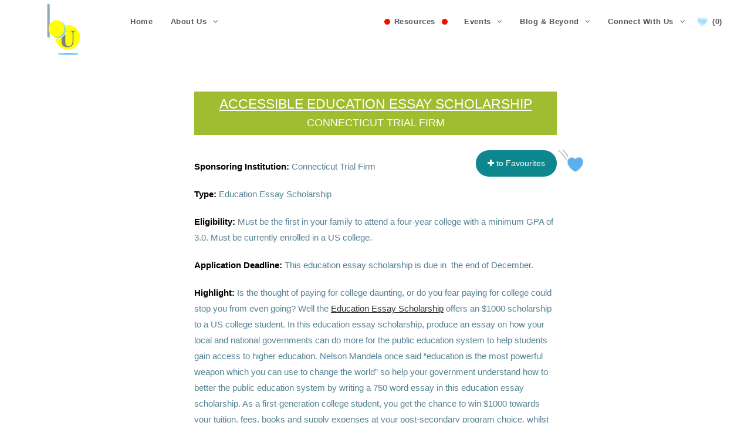

--- FILE ---
content_type: text/html; charset=UTF-8
request_url: https://building-u.com/funding/education-accessibility-scholarship/
body_size: 14942
content:
 
<!DOCTYPE html>
<html lang="en" class="html" lang="en-US" itemscope itemtype="http://schema.org/WebPage">
<head>
    <!-- CHARSET -->
	<meta charset="UTF-8">
	<!-- <link rel="profile" href="http://gmpg.org/xfn/11"> -->
	<!-- GOOGLE FONTS -->
    <link rel="preconnect" href="https://fonts.googleapis.com">
    <link rel="preconnect" href="https://fonts.gstatic.com" crossorigin>
    <link href="https://fonts.googleapis.com/css2?family=Special+Elite&display=swap" rel="stylesheet">
    <!-- FONT AWESOME -->
    <link rel="stylesheet" href="https://cdnjs.cloudflare.com/ajax/libs/font-awesome/6.4.0/css/all.min.css">
	<!-- THEME -->
	<script type="text/javascript">
	var themeUrl = 'https://building-u.com/wp-content/themes/oceanwp';
	</script>
    <!-- WP HEAD -->
    <title>ACCESSIBLE EDUCATION ESSAY SCHOLARSHIP &#8211; Building U</title>
<meta name='robots' content='max-image-preview:large' />
<meta name="viewport" content="width=device-width, initial-scale=1"><link rel="alternate" type="application/rss+xml" title="Building U &raquo; Feed" href="https://building-u.com/feed/" />
<link rel="alternate" type="application/rss+xml" title="Building U &raquo; Comments Feed" href="https://building-u.com/comments/feed/" />
<script type="text/javascript">
/* <![CDATA[ */
window._wpemojiSettings = {"baseUrl":"https:\/\/s.w.org\/images\/core\/emoji\/14.0.0\/72x72\/","ext":".png","svgUrl":"https:\/\/s.w.org\/images\/core\/emoji\/14.0.0\/svg\/","svgExt":".svg","source":{"concatemoji":"https:\/\/building-u.com\/wp-includes\/js\/wp-emoji-release.min.js?ver=6.4.3"}};
/*! This file is auto-generated */
!function(i,n){var o,s,e;function c(e){try{var t={supportTests:e,timestamp:(new Date).valueOf()};sessionStorage.setItem(o,JSON.stringify(t))}catch(e){}}function p(e,t,n){e.clearRect(0,0,e.canvas.width,e.canvas.height),e.fillText(t,0,0);var t=new Uint32Array(e.getImageData(0,0,e.canvas.width,e.canvas.height).data),r=(e.clearRect(0,0,e.canvas.width,e.canvas.height),e.fillText(n,0,0),new Uint32Array(e.getImageData(0,0,e.canvas.width,e.canvas.height).data));return t.every(function(e,t){return e===r[t]})}function u(e,t,n){switch(t){case"flag":return n(e,"\ud83c\udff3\ufe0f\u200d\u26a7\ufe0f","\ud83c\udff3\ufe0f\u200b\u26a7\ufe0f")?!1:!n(e,"\ud83c\uddfa\ud83c\uddf3","\ud83c\uddfa\u200b\ud83c\uddf3")&&!n(e,"\ud83c\udff4\udb40\udc67\udb40\udc62\udb40\udc65\udb40\udc6e\udb40\udc67\udb40\udc7f","\ud83c\udff4\u200b\udb40\udc67\u200b\udb40\udc62\u200b\udb40\udc65\u200b\udb40\udc6e\u200b\udb40\udc67\u200b\udb40\udc7f");case"emoji":return!n(e,"\ud83e\udef1\ud83c\udffb\u200d\ud83e\udef2\ud83c\udfff","\ud83e\udef1\ud83c\udffb\u200b\ud83e\udef2\ud83c\udfff")}return!1}function f(e,t,n){var r="undefined"!=typeof WorkerGlobalScope&&self instanceof WorkerGlobalScope?new OffscreenCanvas(300,150):i.createElement("canvas"),a=r.getContext("2d",{willReadFrequently:!0}),o=(a.textBaseline="top",a.font="600 32px Arial",{});return e.forEach(function(e){o[e]=t(a,e,n)}),o}function t(e){var t=i.createElement("script");t.src=e,t.defer=!0,i.head.appendChild(t)}"undefined"!=typeof Promise&&(o="wpEmojiSettingsSupports",s=["flag","emoji"],n.supports={everything:!0,everythingExceptFlag:!0},e=new Promise(function(e){i.addEventListener("DOMContentLoaded",e,{once:!0})}),new Promise(function(t){var n=function(){try{var e=JSON.parse(sessionStorage.getItem(o));if("object"==typeof e&&"number"==typeof e.timestamp&&(new Date).valueOf()<e.timestamp+604800&&"object"==typeof e.supportTests)return e.supportTests}catch(e){}return null}();if(!n){if("undefined"!=typeof Worker&&"undefined"!=typeof OffscreenCanvas&&"undefined"!=typeof URL&&URL.createObjectURL&&"undefined"!=typeof Blob)try{var e="postMessage("+f.toString()+"("+[JSON.stringify(s),u.toString(),p.toString()].join(",")+"));",r=new Blob([e],{type:"text/javascript"}),a=new Worker(URL.createObjectURL(r),{name:"wpTestEmojiSupports"});return void(a.onmessage=function(e){c(n=e.data),a.terminate(),t(n)})}catch(e){}c(n=f(s,u,p))}t(n)}).then(function(e){for(var t in e)n.supports[t]=e[t],n.supports.everything=n.supports.everything&&n.supports[t],"flag"!==t&&(n.supports.everythingExceptFlag=n.supports.everythingExceptFlag&&n.supports[t]);n.supports.everythingExceptFlag=n.supports.everythingExceptFlag&&!n.supports.flag,n.DOMReady=!1,n.readyCallback=function(){n.DOMReady=!0}}).then(function(){return e}).then(function(){var e;n.supports.everything||(n.readyCallback(),(e=n.source||{}).concatemoji?t(e.concatemoji):e.wpemoji&&e.twemoji&&(t(e.twemoji),t(e.wpemoji)))}))}((window,document),window._wpemojiSettings);
/* ]]> */
</script>
<style id='wp-emoji-styles-inline-css' type='text/css'>

	img.wp-smiley, img.emoji {
		display: inline !important;
		border: none !important;
		box-shadow: none !important;
		height: 1em !important;
		width: 1em !important;
		margin: 0 0.07em !important;
		vertical-align: -0.1em !important;
		background: none !important;
		padding: 0 !important;
	}
</style>
<link rel='stylesheet' id='wp-block-library-css' href='https://building-u.com/wp-includes/css/dist/block-library/style.min.css?ver=6.4.3' type='text/css' media='all' />
<style id='classic-theme-styles-inline-css' type='text/css'>
/*! This file is auto-generated */
.wp-block-button__link{color:#fff;background-color:#32373c;border-radius:9999px;box-shadow:none;text-decoration:none;padding:calc(.667em + 2px) calc(1.333em + 2px);font-size:1.125em}.wp-block-file__button{background:#32373c;color:#fff;text-decoration:none}
</style>
<style id='global-styles-inline-css' type='text/css'>
body{--wp--preset--color--black: #000000;--wp--preset--color--cyan-bluish-gray: #abb8c3;--wp--preset--color--white: #ffffff;--wp--preset--color--pale-pink: #f78da7;--wp--preset--color--vivid-red: #cf2e2e;--wp--preset--color--luminous-vivid-orange: #ff6900;--wp--preset--color--luminous-vivid-amber: #fcb900;--wp--preset--color--light-green-cyan: #7bdcb5;--wp--preset--color--vivid-green-cyan: #00d084;--wp--preset--color--pale-cyan-blue: #8ed1fc;--wp--preset--color--vivid-cyan-blue: #0693e3;--wp--preset--color--vivid-purple: #9b51e0;--wp--preset--gradient--vivid-cyan-blue-to-vivid-purple: linear-gradient(135deg,rgba(6,147,227,1) 0%,rgb(155,81,224) 100%);--wp--preset--gradient--light-green-cyan-to-vivid-green-cyan: linear-gradient(135deg,rgb(122,220,180) 0%,rgb(0,208,130) 100%);--wp--preset--gradient--luminous-vivid-amber-to-luminous-vivid-orange: linear-gradient(135deg,rgba(252,185,0,1) 0%,rgba(255,105,0,1) 100%);--wp--preset--gradient--luminous-vivid-orange-to-vivid-red: linear-gradient(135deg,rgba(255,105,0,1) 0%,rgb(207,46,46) 100%);--wp--preset--gradient--very-light-gray-to-cyan-bluish-gray: linear-gradient(135deg,rgb(238,238,238) 0%,rgb(169,184,195) 100%);--wp--preset--gradient--cool-to-warm-spectrum: linear-gradient(135deg,rgb(74,234,220) 0%,rgb(151,120,209) 20%,rgb(207,42,186) 40%,rgb(238,44,130) 60%,rgb(251,105,98) 80%,rgb(254,248,76) 100%);--wp--preset--gradient--blush-light-purple: linear-gradient(135deg,rgb(255,206,236) 0%,rgb(152,150,240) 100%);--wp--preset--gradient--blush-bordeaux: linear-gradient(135deg,rgb(254,205,165) 0%,rgb(254,45,45) 50%,rgb(107,0,62) 100%);--wp--preset--gradient--luminous-dusk: linear-gradient(135deg,rgb(255,203,112) 0%,rgb(199,81,192) 50%,rgb(65,88,208) 100%);--wp--preset--gradient--pale-ocean: linear-gradient(135deg,rgb(255,245,203) 0%,rgb(182,227,212) 50%,rgb(51,167,181) 100%);--wp--preset--gradient--electric-grass: linear-gradient(135deg,rgb(202,248,128) 0%,rgb(113,206,126) 100%);--wp--preset--gradient--midnight: linear-gradient(135deg,rgb(2,3,129) 0%,rgb(40,116,252) 100%);--wp--preset--font-size--small: 13px;--wp--preset--font-size--medium: 20px;--wp--preset--font-size--large: 36px;--wp--preset--font-size--x-large: 42px;--wp--preset--spacing--20: 0.44rem;--wp--preset--spacing--30: 0.67rem;--wp--preset--spacing--40: 1rem;--wp--preset--spacing--50: 1.5rem;--wp--preset--spacing--60: 2.25rem;--wp--preset--spacing--70: 3.38rem;--wp--preset--spacing--80: 5.06rem;--wp--preset--shadow--natural: 6px 6px 9px rgba(0, 0, 0, 0.2);--wp--preset--shadow--deep: 12px 12px 50px rgba(0, 0, 0, 0.4);--wp--preset--shadow--sharp: 6px 6px 0px rgba(0, 0, 0, 0.2);--wp--preset--shadow--outlined: 6px 6px 0px -3px rgba(255, 255, 255, 1), 6px 6px rgba(0, 0, 0, 1);--wp--preset--shadow--crisp: 6px 6px 0px rgba(0, 0, 0, 1);}:where(.is-layout-flex){gap: 0.5em;}:where(.is-layout-grid){gap: 0.5em;}body .is-layout-flow > .alignleft{float: left;margin-inline-start: 0;margin-inline-end: 2em;}body .is-layout-flow > .alignright{float: right;margin-inline-start: 2em;margin-inline-end: 0;}body .is-layout-flow > .aligncenter{margin-left: auto !important;margin-right: auto !important;}body .is-layout-constrained > .alignleft{float: left;margin-inline-start: 0;margin-inline-end: 2em;}body .is-layout-constrained > .alignright{float: right;margin-inline-start: 2em;margin-inline-end: 0;}body .is-layout-constrained > .aligncenter{margin-left: auto !important;margin-right: auto !important;}body .is-layout-constrained > :where(:not(.alignleft):not(.alignright):not(.alignfull)){max-width: var(--wp--style--global--content-size);margin-left: auto !important;margin-right: auto !important;}body .is-layout-constrained > .alignwide{max-width: var(--wp--style--global--wide-size);}body .is-layout-flex{display: flex;}body .is-layout-flex{flex-wrap: wrap;align-items: center;}body .is-layout-flex > *{margin: 0;}body .is-layout-grid{display: grid;}body .is-layout-grid > *{margin: 0;}:where(.wp-block-columns.is-layout-flex){gap: 2em;}:where(.wp-block-columns.is-layout-grid){gap: 2em;}:where(.wp-block-post-template.is-layout-flex){gap: 1.25em;}:where(.wp-block-post-template.is-layout-grid){gap: 1.25em;}.has-black-color{color: var(--wp--preset--color--black) !important;}.has-cyan-bluish-gray-color{color: var(--wp--preset--color--cyan-bluish-gray) !important;}.has-white-color{color: var(--wp--preset--color--white) !important;}.has-pale-pink-color{color: var(--wp--preset--color--pale-pink) !important;}.has-vivid-red-color{color: var(--wp--preset--color--vivid-red) !important;}.has-luminous-vivid-orange-color{color: var(--wp--preset--color--luminous-vivid-orange) !important;}.has-luminous-vivid-amber-color{color: var(--wp--preset--color--luminous-vivid-amber) !important;}.has-light-green-cyan-color{color: var(--wp--preset--color--light-green-cyan) !important;}.has-vivid-green-cyan-color{color: var(--wp--preset--color--vivid-green-cyan) !important;}.has-pale-cyan-blue-color{color: var(--wp--preset--color--pale-cyan-blue) !important;}.has-vivid-cyan-blue-color{color: var(--wp--preset--color--vivid-cyan-blue) !important;}.has-vivid-purple-color{color: var(--wp--preset--color--vivid-purple) !important;}.has-black-background-color{background-color: var(--wp--preset--color--black) !important;}.has-cyan-bluish-gray-background-color{background-color: var(--wp--preset--color--cyan-bluish-gray) !important;}.has-white-background-color{background-color: var(--wp--preset--color--white) !important;}.has-pale-pink-background-color{background-color: var(--wp--preset--color--pale-pink) !important;}.has-vivid-red-background-color{background-color: var(--wp--preset--color--vivid-red) !important;}.has-luminous-vivid-orange-background-color{background-color: var(--wp--preset--color--luminous-vivid-orange) !important;}.has-luminous-vivid-amber-background-color{background-color: var(--wp--preset--color--luminous-vivid-amber) !important;}.has-light-green-cyan-background-color{background-color: var(--wp--preset--color--light-green-cyan) !important;}.has-vivid-green-cyan-background-color{background-color: var(--wp--preset--color--vivid-green-cyan) !important;}.has-pale-cyan-blue-background-color{background-color: var(--wp--preset--color--pale-cyan-blue) !important;}.has-vivid-cyan-blue-background-color{background-color: var(--wp--preset--color--vivid-cyan-blue) !important;}.has-vivid-purple-background-color{background-color: var(--wp--preset--color--vivid-purple) !important;}.has-black-border-color{border-color: var(--wp--preset--color--black) !important;}.has-cyan-bluish-gray-border-color{border-color: var(--wp--preset--color--cyan-bluish-gray) !important;}.has-white-border-color{border-color: var(--wp--preset--color--white) !important;}.has-pale-pink-border-color{border-color: var(--wp--preset--color--pale-pink) !important;}.has-vivid-red-border-color{border-color: var(--wp--preset--color--vivid-red) !important;}.has-luminous-vivid-orange-border-color{border-color: var(--wp--preset--color--luminous-vivid-orange) !important;}.has-luminous-vivid-amber-border-color{border-color: var(--wp--preset--color--luminous-vivid-amber) !important;}.has-light-green-cyan-border-color{border-color: var(--wp--preset--color--light-green-cyan) !important;}.has-vivid-green-cyan-border-color{border-color: var(--wp--preset--color--vivid-green-cyan) !important;}.has-pale-cyan-blue-border-color{border-color: var(--wp--preset--color--pale-cyan-blue) !important;}.has-vivid-cyan-blue-border-color{border-color: var(--wp--preset--color--vivid-cyan-blue) !important;}.has-vivid-purple-border-color{border-color: var(--wp--preset--color--vivid-purple) !important;}.has-vivid-cyan-blue-to-vivid-purple-gradient-background{background: var(--wp--preset--gradient--vivid-cyan-blue-to-vivid-purple) !important;}.has-light-green-cyan-to-vivid-green-cyan-gradient-background{background: var(--wp--preset--gradient--light-green-cyan-to-vivid-green-cyan) !important;}.has-luminous-vivid-amber-to-luminous-vivid-orange-gradient-background{background: var(--wp--preset--gradient--luminous-vivid-amber-to-luminous-vivid-orange) !important;}.has-luminous-vivid-orange-to-vivid-red-gradient-background{background: var(--wp--preset--gradient--luminous-vivid-orange-to-vivid-red) !important;}.has-very-light-gray-to-cyan-bluish-gray-gradient-background{background: var(--wp--preset--gradient--very-light-gray-to-cyan-bluish-gray) !important;}.has-cool-to-warm-spectrum-gradient-background{background: var(--wp--preset--gradient--cool-to-warm-spectrum) !important;}.has-blush-light-purple-gradient-background{background: var(--wp--preset--gradient--blush-light-purple) !important;}.has-blush-bordeaux-gradient-background{background: var(--wp--preset--gradient--blush-bordeaux) !important;}.has-luminous-dusk-gradient-background{background: var(--wp--preset--gradient--luminous-dusk) !important;}.has-pale-ocean-gradient-background{background: var(--wp--preset--gradient--pale-ocean) !important;}.has-electric-grass-gradient-background{background: var(--wp--preset--gradient--electric-grass) !important;}.has-midnight-gradient-background{background: var(--wp--preset--gradient--midnight) !important;}.has-small-font-size{font-size: var(--wp--preset--font-size--small) !important;}.has-medium-font-size{font-size: var(--wp--preset--font-size--medium) !important;}.has-large-font-size{font-size: var(--wp--preset--font-size--large) !important;}.has-x-large-font-size{font-size: var(--wp--preset--font-size--x-large) !important;}
.wp-block-navigation a:where(:not(.wp-element-button)){color: inherit;}
:where(.wp-block-post-template.is-layout-flex){gap: 1.25em;}:where(.wp-block-post-template.is-layout-grid){gap: 1.25em;}
:where(.wp-block-columns.is-layout-flex){gap: 2em;}:where(.wp-block-columns.is-layout-grid){gap: 2em;}
.wp-block-pullquote{font-size: 1.5em;line-height: 1.6;}
</style>
<link rel='stylesheet' id='oceanwp-style-css' href='https://building-u.com/wp-content/themes/oceanwp/assets/css/style.min.css?ver=1.5.27' type='text/css' media='all' />
<link rel='stylesheet' id='building-u-css' href='https://building-u.com/wp-content/themes/oceanwp/assets/css/building-u.css?ver=1.5.27' type='text/css' media='all' />
<link rel='stylesheet' id='single-resource-css' href='https://building-u.com/wp-content/themes/oceanwp/assets/css//single-resource.css?ver=1.5.27' type='text/css' media='all' />
<link rel='stylesheet' id='funding-single-css' href='https://building-u.com/wp-content/themes/oceanwp/assets/css//pages/funding-single.css?ver=1.5.27' type='text/css' media='all' />
<link rel='stylesheet' id='mobile-style-jl-css' href='https://building-u.com/wp-content/themes/oceanwp/assets/css/mobilejl.css?v=1717908196' type='text/css' media='all' />
<link rel='stylesheet' id='oe-widgets-style-css' href='https://building-u.com/wp-content/plugins/ocean-extra/assets/css/widgets.css?ver=6.4.3' type='text/css' media='all' />
<script type="text/javascript" src="https://building-u.com/wp-includes/js/jquery/jquery.min.js?ver=3.7.1" id="jquery-core-js"></script>
<script type="text/javascript" src="https://building-u.com/wp-includes/js/jquery/jquery-migrate.min.js?ver=3.4.1" id="jquery-migrate-js"></script>
<script type="text/javascript" src="https://building-u.com/wp-content/plugins/ocean-extra//includes/widgets/js/mailchimp.min.js?ver=6.4.3" id="oe-mailchimp-script-js"></script>
<script type="text/javascript" src="https://building-u.com/wp-content/plugins/ocean-extra//includes/widgets/js/share.min.js?ver=6.4.3" id="oe-social-share-js"></script>
<link rel="https://api.w.org/" href="https://building-u.com/wp-json/" /><link rel="EditURI" type="application/rsd+xml" title="RSD" href="https://building-u.com/xmlrpc.php?rsd" />
<meta name="generator" content="WordPress 6.4.3" />
<link rel="canonical" href="https://building-u.com/funding/education-accessibility-scholarship/" />
<link rel='shortlink' href='https://building-u.com/?p=3106' />
<link rel="alternate" type="application/json+oembed" href="https://building-u.com/wp-json/oembed/1.0/embed?url=https%3A%2F%2Fbuilding-u.com%2Ffunding%2Feducation-accessibility-scholarship%2F" />
<link rel="alternate" type="text/xml+oembed" href="https://building-u.com/wp-json/oembed/1.0/embed?url=https%3A%2F%2Fbuilding-u.com%2Ffunding%2Feducation-accessibility-scholarship%2F&#038;format=xml" />
<link rel="icon" href="https://building-u.com/wp-content/uploads/BUlogoA-150x150.png" sizes="32x32" />
<link rel="icon" href="https://building-u.com/wp-content/uploads/BUlogoA-300x300.png" sizes="192x192" />
<link rel="apple-touch-icon" href="https://building-u.com/wp-content/uploads/BUlogoA-300x300.png" />
<meta name="msapplication-TileImage" content="https://building-u.com/wp-content/uploads/BUlogoA-300x300.png" />
<!-- OceanWP CSS -->
<style type="text/css">
/* Header CSS */#site-header.has-header-media .overlay-header-media{background-color:rgba(0,0,0,0.5)}#site-logo #site-logo-inner a img,#site-header.center-header #site-navigation-wrap .middle-site-logo a img{max-width:100px}@media (max-width:480px){#site-logo #site-logo-inner a img,#site-header.center-header #site-navigation-wrap .middle-site-logo a img{max-width:39px}}
</style>	<!-- GOOGLE ANALYTICS -->
	<script async src="https://www.googletagmanager.com/gtag/js?id=G-0ZDJJFK7RK"></script>
	<script>
		window.dataLayer = window.dataLayer || [];
		function gtag(){dataLayer.push(arguments);}
		gtag('js', new Date());
		gtag('config', 'G-0ZDJJFK7RK');
	</script>
	<!-- GOOGLE TAG MANAGER-->
	<script>(function(w,d,s,l,i){w[l]=w[l]||[];w[l].push({'gtm.start':
	new Date().getTime(),event:'gtm.js'});var f=d.getElementsByTagName(s)[0],
	j=d.createElement(s),dl=l!='dataLayer'?'&l='+l:'';j.async=true;j.src=
	'https://www.googletagmanager.com/gtm.js?id='+i+dl;f.parentNode.insertBefore(j,f);
	})(window,document,'script','dataLayer','GTM-TM93Z9R');</script>
</head>

<body class="funding-template-default single single-funding postid-3106 wp-custom-logo oceanwp-theme sidebar-mobile has-transparent-header no-header-border default-breakpoint has-sidebar content-right-sidebar has-breadcrumbs elementor-default elementor-kit-5546">

	<!-- Google Tag Manager (noscript) -->
	<noscript><iframe src="https://www.googletagmanager.com/ns.html?id=GTM-TM93Z9R"
	height="0" width="0" style="display:none;visibility:hidden"></iframe></noscript>

	
	<div id="outer-wrap" class="site clr">

		
		<div id="wrap" class="clr">

			
				<div id="transparent-header-wrap" class="clr">

<header id="site-header" class="transparent-header clr" data-height="74" itemscope="itemscope" itemtype="http://schema.org/WPHeader" data-header-type="transparent">

	
		
			
			<div id="site-header-inner" class="clr container">

				
				

<div id="site-logo" class="clr" itemscope itemtype="http://schema.org/Brand">

	
	<div id="site-logo-inner" class="clr">

		<a href="https://building-u.com/" class="custom-logo-link" rel="home"><img width="342" height="342" src="https://building-u.com/wp-content/uploads/2018/10/cropped-BUlogo.png" class="custom-logo" alt="Building U" decoding="async" fetchpriority="high" srcset="https://building-u.com/wp-content/uploads/2018/10/cropped-BUlogo.png 342w, https://building-u.com/wp-content/uploads/2018/10/cropped-BUlogo-150x150.png 150w, https://building-u.com/wp-content/uploads/2018/10/cropped-BUlogo-300x300.png 300w, https://building-u.com/wp-content/uploads/2018/10/cropped-BUlogo-100x100.png 100w" sizes="(max-width: 342px) 100vw, 342px" /></a>
	</div><!-- #site-logo-inner -->

	
	
</div><!-- #site-logo -->

			<div id="site-navigation-wrap" class="clr">
		
			
			
			<nav id="site-navigation" class="navigation main-navigation clr" itemscope="itemscope" itemtype="http://schema.org/SiteNavigationElement">

				<ul id="menu-primary-menu" class="main-menu dropdown-menu sf-menu"><li id="menu-item-2053" class="menu-item menu-item-type-post_type menu-item-object-page menu-item-home menu-item-2053"><a href="https://building-u.com/" class="menu-link"><span class="text-wrap">Home</span></a></li><li id="menu-item-1374" class="large-margin menu-item menu-item-type-post_type menu-item-object-page menu-item-has-children dropdown menu-item-1374"><a href="https://building-u.com/our-purpose/" class="menu-link"><span class="text-wrap">About Us <span class="nav-arrow fa fa-angle-down"></span></span></a>
<ul class="sub-menu">
	<li id="menu-item-3704" class="menu-item menu-item-type-post_type menu-item-object-page menu-item-3704"><a href="https://building-u.com/our-purpose/" class="menu-link"><span class="text-wrap">Where We&#8217;re To</span></a></li>	<li id="menu-item-1408" class="menu-item menu-item-type-post_type menu-item-object-page menu-item-1408"><a href="https://building-u.com/u-crew/" class="menu-link"><span class="text-wrap">U Crew</span></a></li>	<li id="menu-item-3530" class="menu-item menu-item-type-post_type menu-item-object-page menu-item-3530"><a href="https://building-u.com/contribute/" class="menu-link"><span class="text-wrap">Contribute</span></a></li>	<li id="menu-item-6402" class="menu-item menu-item-type-custom menu-item-object-custom menu-item-6402"><a href="https://building-u.com/business-registration/" class="menu-link"><span class="text-wrap">Partner With Us</span></a></li>	<li id="menu-item-13524" class="menu-item menu-item-type-post_type menu-item-object-page menu-item-privacy-policy menu-item-13524"><a href="https://building-u.com/privacy-policy/" class="menu-link"><span class="text-wrap">Privacy Policy</span></a></li></ul>
</li><li id="menu-item-2013" class="resources menu-item menu-item-type-post_type menu-item-object-page menu-item-has-children dropdown menu-item-2013"><a href="https://building-u.com/resources/" class="menu-link"><span class="text-wrap">Resources <span class="nav-arrow fa fa-angle-down"></span></span></a>
<ul class="sub-menu">
	<li id="menu-item-1297" class="menu-item menu-item-type-custom menu-item-object-custom menu-item-1297"><a href="/programs/" class="menu-link"><span class="text-wrap">Education Programs</span></a></li>	<li id="menu-item-1298" class="menu-item menu-item-type-custom menu-item-object-custom menu-item-1298"><a href="/funding/" class="menu-link"><span class="text-wrap">Funding Options</span></a></li>	<li id="menu-item-1299" class="menu-item menu-item-type-custom menu-item-object-custom menu-item-1299"><a href="/opportunities/" class="menu-link"><span class="text-wrap">Student Opportunities</span></a></li>	<li id="menu-item-3070" class="menu-item menu-item-type-custom menu-item-object-custom menu-item-3070"><a href="/opportunities/research-and-writing-tools-for-u/" class="menu-link"><span class="text-wrap">Research and Writing Tools for U</span></a></li></ul>
</li><li id="menu-item-5064" class="menu-item menu-item-type-custom menu-item-object-custom menu-item-has-children dropdown menu-item-5064"><a href="http://building-u.com/event" class="menu-link"><span class="text-wrap">Events <span class="nav-arrow fa fa-angle-down"></span></span></a>
<ul class="sub-menu">
	<li id="menu-item-5063" class="menu-item menu-item-type-custom menu-item-object-custom menu-item-5063"><a href="http://building-u.com/event" class="menu-link"><span class="text-wrap">$4YT 2026</span></a></li>	<li id="menu-item-6401" class="menu-item menu-item-type-custom menu-item-object-custom menu-item-6401"><a href="https://building-u.com/business-registration/" class="menu-link"><span class="text-wrap">Partner With Us</span></a></li>	<li id="menu-item-2627" class="hide menu-item menu-item-type-custom menu-item-object-custom menu-item-2627"><a href="https://youtu.be/JN_eB7GefQo" class="menu-link"><span class="text-wrap">$4YT Video for Students</span></a></li>	<li id="menu-item-2628" class="hide menu-item menu-item-type-custom menu-item-object-custom menu-item-2628"><a href="https://www.youtube.com/watch?v=lWu6tUepx4I" class="menu-link"><span class="text-wrap">$4YT Video for Businesses</span></a></li>	<li id="menu-item-2210" class="blue-link menu-item menu-item-type-custom menu-item-object-custom menu-item-2210"><a href="http://building-u.com/wp-content/uploads/S4YT-Terms-Conditions-Virtual.pdf" class="menu-link"><span class="text-wrap">S4YT Nitty Gritty</span></a></li></ul>
</li><li id="menu-item-3029" class="menu-item menu-item-type-post_type menu-item-object-page current_page_parent menu-item-has-children dropdown menu-item-3029"><a href="https://building-u.com/blog/" class="menu-link"><span class="text-wrap">Blog &#038; Beyond <span class="nav-arrow fa fa-angle-down"></span></span></a>
<ul class="sub-menu">
	<li id="menu-item-3545" class="menu-item menu-item-type-post_type menu-item-object-page current_page_parent menu-item-3545"><a href="https://building-u.com/blog/" class="menu-link"><span class="text-wrap">Down to U</span></a></li>	<li id="menu-item-2272" class="menu-item menu-item-type-custom menu-item-object-custom menu-item-2272"><a href="http://building-u.com/opportunities/building-u-r-and-d-social-media-internship/" class="menu-link"><span class="text-wrap">High School Internship</span></a></li>	<li id="menu-item-3030" class="menu-item menu-item-type-post_type menu-item-object-page menu-item-3030"><a href="https://building-u.com/u-might-like/" class="menu-link"><span class="text-wrap">U Might Like</span></a></li></ul>
</li><li id="menu-item-3022" class="menu-item menu-item-type-post_type menu-item-object-page menu-item-has-children dropdown menu-item-3022"><a href="https://building-u.com/ask-us-something/" class="menu-link"><span class="text-wrap">Connect With Us <span class="nav-arrow fa fa-angle-down"></span></span></a>
<ul class="sub-menu">
	<li id="menu-item-7699" class="menu-item menu-item-type-post_type menu-item-object-page menu-item-7699"><a href="https://building-u.com/ask-us-something/" class="menu-link"><span class="text-wrap">Ask Us Something</span></a></li>	<li id="menu-item-3529" class="menu-item menu-item-type-post_type menu-item-object-page menu-item-3529"><a href="https://building-u.com/contribute/" class="menu-link"><span class="text-wrap">Contribute</span></a></li>	<li id="menu-item-3024" class="menu-item menu-item-type-custom menu-item-object-custom menu-item-3024"><a href="https://search.google.com/local/writereview?placeid=ChIJ0SinC4QzK4gRAEtX_pqnhDU" class="menu-link"><span class="text-wrap">Leave a Review</span></a></li></ul>
</li><li class="favourites">
                <a href="/login/"><i></i> (0)</a>
                <ul class="sub-menu">
                    <li class="video">
                        <span>Replay Video</span>
                    </li>
                </ul>
            </li><li class="search-toggle-li"><a href="#" class="site-search-toggle search-dropdown-toggle"><span class="icon-magnifier"></span></a></li></ul>
<div id="searchform-dropdown" class="header-searchform-wrap clr">
	
<form method="get" class="searchform" id="searchform" action="https://building-u.com/">
	<input type="text" class="field" name="s" id="s" placeholder="Search">
		<input type="hidden" name="post_type" value="post">
	<button></button>
</form></div><!-- #searchform-dropdown -->
			</nav><!-- #site-navigation -->

			
			
					</div><!-- #site-navigation-wrap -->
		
		
	
				
	<div class="oceanwp-mobile-menu-icon clr mobile-right">

		
		
		
		<a href="#" class="mobile-menu">
							<i class="fa fa-bars"></i>
							<span class="oceanwp-text">Menu</span>

						</a>

		
		
		
	</div><!-- #oceanwp-mobile-menu-navbar -->


				
			</div><!-- #site-header-inner -->

			
			
		
				
	
</header><!-- #site-header -->

	</div>

						
			<main id="main" class="site-main clr" >

				

<header class="page-header">

	
	<div class="container clr page-header-inner">

		
			<h1 class="page-header-title clr" itemprop="headline">ACCESSIBLE EDUCATION ESSAY SCHOLARSHIP</h1>

			
		
		<nav role="navigation" aria-label="Breadcrumbs" class="site-breadcrumbs clr" itemprop="breadcrumb"><ul class="trail-items" itemscope itemtype="http://schema.org/BreadcrumbList"><meta name="numberOfItems" content="3" /><meta name="itemListOrder" content="Ascending" /><li class="trail-item trail-begin" itemprop="itemListElement" itemscope itemtype="http://schema.org/ListItem"><a href="https://building-u.com" rel="home"><span itemprop="name"><span class="icon-home"></span><span style="display: none;">Home</span></span></a><meta content="1" itemprop="position" /></li><li class="trail-item" itemprop="itemListElement" itemscope itemtype="http://schema.org/ListItem"><a href="https://building-u.com/funding/"><span itemprop="name">Funding</span></a><meta content="2" itemprop="position" /></li><li class="trail-item trail-end" itemprop="itemListElement" itemscope itemtype="http://schema.org/ListItem"><span itemprop="name">ACCESSIBLE EDUCATION ESSAY SCHOLARSHIP</span><meta content="3" itemprop="position" /></li></ul></nav>
	</div><!-- .page-header-inner -->

	
	
</header><!-- .page-header -->


<script type="text/javascript">
var actionUrl = 'https://building-u.com/wp-admin/admin-post.php';
</script>

<div class="arm-details">
	<div class="container">
		<div class="row">
			<div class="col">
				<div class="title has-subtitle">
					<h1><a href="https://cttrialfirm.com/education-accessibility-scholarship/" target="_BLANK">ACCESSIBLE EDUCATION ESSAY SCHOLARSHIP</a></h1>
					<p>CONNECTICUT TRIAL FIRM</p>				</div>
				<div class="add-btn">
					<a	href="#"
 							data-favourite="0"
							data-id="3106"
							data-user="0"
							class="">
													<i class="fa fa-plus"></i> to Favourites
											</a>
				</div>
								<div class="content">
					<p><strong>Sponsoring Institution: </strong><span class="s1">Connecticut Trial Firm</span></p>
<p><strong>Type: </strong><span class="s1">Education Essay Scholarship</span></p>
<p><strong>Eligibility: </strong><span class="s1">Must be the first in your family to attend a four-year college with a minimum GPA of 3.0. Must be currently enrolled in a US college.</span></p>
<p><strong>Application Deadline: </strong><span class="s1">This education essay scholarship is due in  the end of December. </span></p>
<p><strong>Highlight: </strong><span class="s1">Is the thought of paying for college daunting, or do you fear paying for college could stop you from even going? Well the <a href="https://cttrialfirm.com/education-accessibility-scholarship/" target="_blank" rel="noopener noreferrer">Education Essay Scholarship</a> offers an $1000 scholarship to a US college student. In this education essay scholarship, produce an essay on how your local and national governments can do more for the public education system to help students gain access to higher education. Nelson Mandela once said “education is the most powerful weapon which you can use to change the world” so help your government understand how to better the public education system by writing a 750 word essay in this education essay scholarship. As a first-generation college student, you get the chance to win $1000 towards your tuition, fees, books and supply expenses at your post-secondary program choice, whilst helping to better the education system! In this education essay scholarship, you could help <a href="https://cttrialfirm.com/access-to-education-scholarship-winners/" target="_blank" rel="noopener noreferrer">other people</a> like you be able to go to college, while also winning $1000 for college!</span></p>
<p><span class="s1"> </span></p>
<p><span class="s1"> </span></p>
				</div>
				<!--div class="icon">
					<img src="https://building-u.com/wp-content/themes/oceanwp/assets/img/financial-options.png" alt="" />
				</div-->
				<div class="back-btn">
					<a href="../"><i class="fa fa-caret-left"></i> Back</a>
				</div>
							</div>
		</div>
	</div>
</div>


        </main><!-- #main -->

        
        
        
                        
        <footer class="custom-footer">		<div data-elementor-type="wp-post" data-elementor-id="485" class="elementor elementor-485">
						<div class="elementor-inner">
				<div class="elementor-section-wrap">
									<section class="elementor-section elementor-top-section elementor-element elementor-element-76898a9 elementor-section-boxed elementor-section-height-default elementor-section-height-default" data-id="76898a9" data-element_type="section">
						<div class="elementor-container elementor-column-gap-default">
							<div class="elementor-row">
					<div class="elementor-column elementor-col-100 elementor-top-column elementor-element elementor-element-8c2adf4" data-id="8c2adf4" data-element_type="column">
			<div class="elementor-column-wrap elementor-element-populated">
							<div class="elementor-widget-wrap">
						<div class="elementor-element elementor-element-bc3532f elementor-widget elementor-widget-html" data-id="bc3532f" data-element_type="widget" data-widget_type="html.default">
				<div class="elementor-widget-container">
			<footer class="global" id="global-footer">
    <div class="footer-inner">
      <hr>
      <div class="footer-row spaced sponsor-section">
        <p>Brought to you with the help of:</p>
        <ul class="sponsors">
          <!-- flock -->
          <li>
            <a href="https://apps.flock.com/" target="_blank"><img class="image-icon-60 flock" src="http://building-u.com/wp-content/uploads/flock.svg" alt=""></a>
          </li>
          <!-- google -->
          <li>
            <a href="https://www.google.ca/grants/" target="_blank"><img class="image-icon-60" src="http://building-u.com/wp-content/uploads/google.svg" alt=""></a>
          </li>
          <!-- knowledgeflow -->
          <li>
            <a href="https://knowledgeflow.org/" target="_blank"><img class="image-icon-75" src="http://building-u.com/wp-content/uploads/KnowledgeFlow.png" alt=""></a>
          </li>
        </ul>
      </div>
      <hr>
      <div class="footer-row spaced">
        <div class="footer-col contact-details">
          <p>Made with <span class="heart-icon"><i class="fa-solid fa-heart fa-sm"></i></span> for students by students<br>
          <a href="mailto:connect@building-u.com">connect@building-u.com</a> <span class="vline-div">•</span> 844.828.4538<br>
          St. John's, NL, Canada</p>
        </div>			
        <div class="col links">
          <ul>
            <li><a href="https://building-u.com/ask-us-something/" target="_blank">Connect with us</a></li>
            <span class="vline-div dsk">•</span>
            <li><a href="https://building-u.com/contribute/" target="_blank">Contribute</a></li>
            <span class="vline-div dsk">•</span>
            <li><a href="https://building-u.com/blog/" target="_blank">Blog</a></li>
          </ul>
        </div>
      </div>      
      <div class="footer-row spaced">
        <div class="legal footer-col">
          <p><a href="https://creativecommons.org/licenses/by-nc/4.0/legalcode" target="_blank"><i class="fa-brands fa-creative-commons"></i></a> 2023 building-U</p>
        </div>
        <div class="footer-col">
          <ul class="social">
            <li>
              <a href="https://www.linkedin.com/company/building-u" target="_blank"><i class="fa-brands fa-linkedin-in"></i></a>
            </li>
            <span class="vline-div dsk">•</span>
            <li>
              <a href="https://www.instagram.com/u__buildingu/" target="_blank"><i class="fa-brands fa-instagram"></i></a>
            </li>            
            <span class="vline-div dsk">•</span>
            <li>
              <a href="https://www.facebook.com/ubuild.u" target="_blank"><i class="fa-brands fa-facebook-f"></i></a>
            </li>
            <span class="vline-div dsk">•</span>
            <li>
              <a href="https://www.youtube.com/channel/UCvFeXqupS2GW6YHMpj3sDUA" target="_blank"><i class="fa-brands fa-youtube"></i></a>
            </li>
            <span class="vline-div dsk">•</span>            
            <li>
              <a href="https://www.tiktok.com/@buildingu" target="_blank"><i class="fa-brands fa-tiktok"></i></a>
            </li>
          </ul>
        </div>
      </div>	      		
    </div>	
  </footer>		</div>
				</div>
						</div>
					</div>
		</div>
								</div>
					</div>
		</section>
									</div>
			</div>
					</div>
		</footer>
                        
    </div><!-- #wrap -->

    
</div><!-- #outer-wrap -->



<a id="scroll-top" class="scroll-top-right" href="#"><span class="fa fa-angle-up"></span></a>


<div id="sidr-close">
	<a href="#" class="toggle-sidr-close">
		<i class="icon icon-close"></i><span class="close-text">Close Menu</span>
	</a>
</div>
    
    
<div id="mobile-menu-search" class="clr">
	<form method="get" action="https://building-u.com/" class="mobile-searchform">
		<input type="search" name="s" autocomplete="off" placeholder="Search" />
		<button type="submit" class="searchform-submit">
			<i class="icon icon-magnifier"></i>
		</button>
			</form>
</div><!-- .mobile-menu-search -->

<div class="modal">
	<div class="row">
		<div class="content">

		</div>
	</div>
</div>
    	<!-- <div id="pop-up" style="display:none">
            <header>    
                <img src="https://building-u.com/wp-content/themes/oceanwp/modal/src/images/mobile_version/logo.png" alt="popup-logo">
            </header>
            <main>
                <div id="title-s4yt">
                    <img src="https://building-u.com/wp-content/themes/oceanwp/modal/src/images/mobile_version/title_s4yt.png" alt="">
                    <p>
                        It is our anual free funding event for high schoolers from all over the world
                    </p>
                </div>
                <a href="/event" id="more-info">
                </a>
            </main>
            <footer id="pop-up-footer">
                <div id="contribute-text-popup">
                    <img src="https://building-u.com/wp-content/themes/oceanwp/modal/src/images/mobile_version/title_contrib.png" alt="">
                    <p>
                        Our teams of high school students build the game and develop the campaigns to produce it.
                    </p>
                </div>
                <div id="visit-us">
                    <p id="visit">Visit our</p>
                    <div id="contibute-container">
                        <a href="/contribute" id="contribute">
                        </a>    
                        <p>
                            To help them reach this years funding goal
                        </p>
                    </div>
                </div>
                <div id="help-us-get" class="fill-0"></div>
            </footer>
            <a href="#" target="_blank" rel="noopener noreferrer" class="close-pop-up" ></a>
        </div> -->
       
        <script>
            window.addEventListener('load', function(){
                var closeBtn = document.querySelector('#pop-up .close-pop-up');
                closeBtn.addEventListener('click', function(e){
                    e.preventDefault()
                    // close modal
                    hideModal();
                    // set cookie to not show modal
                });
                window.addEventListener('mouseout', function(){
                    showBuModal();
                });
                setTimeout('showBuModal', 5000);
            })
            var link = document.createElement('link');
            link.type = 'text/css';
            link.rel = 'stylesheet';

            document.head.appendChild(link);

            link.href = 'https://building-u.com/wp-content/themes/oceanwp/modal/src/style.css?var='+Date.now();

            function setCookie(name,value,days) {
                var expires = "";
                if (days) {
                    var date = new Date();
                    date.setTime(date.getTime() + (days*24*60*60*1000));
                    expires = "; expires=" + date.toUTCString();
                }
                document.cookie = name + "=" + (value || "")  + expires + "; path=/";
            }
            function getCookie(name) {
                var nameEQ = name + "=";
                var ca = document.cookie.split(';');
                for(var i=0;i < ca.length;i++) {
                    var c = ca[i];
                    while (c.charAt(0)==' ') c = c.substring(1,c.length);
                    if (c.indexOf(nameEQ) == 0) return c.substring(nameEQ.length,c.length);
                }
                return null;
            }
            function eraseCookie(name) {   
                document.cookie = name +'=; Path=/; Expires=Thu, 01 Jan 1970 00:00:01 GMT;';
            }

            function showBuModal(){
                var buCockie = getCookie('buModal');
                
                if(buCockie !== '1'){
                    var modal = document.querySelector('#pop-up'),
                    body = document.body;
                    modal.style.display = '';
                    body.style.overflow = 'hidden';
                }
                    
            }
            function hideModal(){
                var modal = document.querySelector('#pop-up'),
                body = document.body;
                modal.style.display = 'none';
                body.style.overflow = '';
                
                setCookie('buModal', 1,365);
            }

        </script>
    	<link rel='stylesheet' id='elementor-icons-css' href='https://building-u.com/wp-content/plugins/elementor/assets/lib/eicons/css/elementor-icons.min.css?ver=5.15.0' type='text/css' media='all' />
<link rel='stylesheet' id='elementor-frontend-legacy-css' href='https://building-u.com/wp-content/plugins/elementor/assets/css/frontend-legacy.min.css?ver=3.6.1' type='text/css' media='all' />
<link rel='stylesheet' id='elementor-frontend-css' href='https://building-u.com/wp-content/plugins/elementor/assets/css/frontend.min.css?ver=3.6.1' type='text/css' media='all' />
<link rel='stylesheet' id='elementor-post-5546-css' href='https://building-u.com/wp-content/uploads/elementor/css/post-5546.css?ver=1710344313' type='text/css' media='all' />
<link rel='stylesheet' id='font-awesome-css' href='https://building-u.com/wp-content/themes/oceanwp/assets/css/third/font-awesome.min.css?ver=4.7.0' type='text/css' media='all' />
<link rel='stylesheet' id='elementor-global-css' href='https://building-u.com/wp-content/uploads/elementor/css/global.css?ver=1710344313' type='text/css' media='all' />
<link rel='stylesheet' id='e-animations-css' href='https://building-u.com/wp-content/plugins/elementor/assets/lib/animations/animations.min.css?ver=3.6.1' type='text/css' media='all' />
<link rel='stylesheet' id='google-fonts-1-css' href='https://fonts.googleapis.com/css?family=Roboto%3A100%2C100italic%2C200%2C200italic%2C300%2C300italic%2C400%2C400italic%2C500%2C500italic%2C600%2C600italic%2C700%2C700italic%2C800%2C800italic%2C900%2C900italic%7CRoboto+Slab%3A100%2C100italic%2C200%2C200italic%2C300%2C300italic%2C400%2C400italic%2C500%2C500italic%2C600%2C600italic%2C700%2C700italic%2C800%2C800italic%2C900%2C900italic&#038;display=auto&#038;ver=6.4.3' type='text/css' media='all' />
<script type="text/javascript" src="https://building-u.com/wp-includes/js/imagesloaded.min.js?ver=5.0.0" id="imagesloaded-js"></script>
<script type="text/javascript" src="https://building-u.com/wp-content/themes/oceanwp/assets/js/third/magnific-popup.min.js?ver=1.5.27" id="magnific-popup-js"></script>
<script type="text/javascript" src="https://building-u.com/wp-content/themes/oceanwp/assets/js/third/lightbox.min.js?ver=1.5.27" id="oceanwp-lightbox-js"></script>
<script type="text/javascript" id="oceanwp-main-js-extra">
/* <![CDATA[ */
var oceanwpLocalize = {"isRTL":"","menuSearchStyle":"drop_down","sidrSource":"#sidr-close, #site-navigation, #mobile-menu-search","sidrDisplace":"1","sidrSide":"left","sidrDropdownTarget":"icon","verticalHeaderTarget":"icon","customSelects":".woocommerce-ordering .orderby, #dropdown_product_cat, .widget_categories select, .widget_archive select, .single-product .variations_form .variations select","ajax_url":"https:\/\/building-u.com\/wp-admin\/admin-ajax.php"};
/* ]]> */
</script>
<script type="text/javascript" src="https://building-u.com/wp-content/themes/oceanwp/assets/js/main.min.js?ver=1.5.27" id="oceanwp-main-js"></script>
<script type="text/javascript" src="https://building-u.com/wp-content/themes/oceanwp/assets/js/custom.js?v=1694469698" id="oceanwp-custom-js-scripts-js"></script>
<script type="text/javascript" id="building-u-js-extra">
/* <![CDATA[ */
var common_ajax = {"ajax_url":"https:\/\/building-u.com\/wp-admin\/admin-ajax.php","home_url":"https:\/\/building-u.com","logout_nonce":"83aeef540b"};
/* ]]> */
</script>
<script type="text/javascript" src="https://building-u.com/wp-content/themes/oceanwp/assets/js/building-u.js?v=1769059969&amp;ver=1.5.27" id="building-u-js"></script>
<!--[if lt IE 9]>
<script type="text/javascript" src="https://building-u.com/wp-content/themes/oceanwp/assets/js//third/html5.min.js?ver=1.5.27" id="html5shiv-js"></script>
<![endif]-->
<script type="text/javascript" src="https://building-u.com/wp-content/plugins/elementor/assets/js/webpack.runtime.min.js?ver=3.6.1" id="elementor-webpack-runtime-js"></script>
<script type="text/javascript" src="https://building-u.com/wp-content/plugins/elementor/assets/js/frontend-modules.min.js?ver=3.6.1" id="elementor-frontend-modules-js"></script>
<script type="text/javascript" src="https://building-u.com/wp-content/plugins/elementor/assets/lib/waypoints/waypoints.min.js?ver=4.0.2" id="elementor-waypoints-js"></script>
<script type="text/javascript" src="https://building-u.com/wp-includes/js/jquery/ui/core.min.js?ver=1.13.2" id="jquery-ui-core-js"></script>
<script type="text/javascript" src="https://building-u.com/wp-content/plugins/elementor/assets/lib/swiper/swiper.min.js?ver=5.3.6" id="swiper-js"></script>
<script type="text/javascript" src="https://building-u.com/wp-content/plugins/elementor/assets/lib/share-link/share-link.min.js?ver=3.6.1" id="share-link-js"></script>
<script type="text/javascript" src="https://building-u.com/wp-content/plugins/elementor/assets/lib/dialog/dialog.min.js?ver=4.9.0" id="elementor-dialog-js"></script>
<script type="text/javascript" id="elementor-frontend-js-before">
/* <![CDATA[ */
var elementorFrontendConfig = {"environmentMode":{"edit":false,"wpPreview":false,"isScriptDebug":false},"i18n":{"shareOnFacebook":"Share on Facebook","shareOnTwitter":"Share on Twitter","pinIt":"Pin it","download":"Download","downloadImage":"Download image","fullscreen":"Fullscreen","zoom":"Zoom","share":"Share","playVideo":"Play Video","previous":"Previous","next":"Next","close":"Close"},"is_rtl":false,"breakpoints":{"xs":0,"sm":480,"md":768,"lg":1025,"xl":1440,"xxl":1600},"responsive":{"breakpoints":{"mobile":{"label":"Mobile","value":767,"default_value":767,"direction":"max","is_enabled":true},"mobile_extra":{"label":"Mobile Extra","value":880,"default_value":880,"direction":"max","is_enabled":false},"tablet":{"label":"Tablet","value":1024,"default_value":1024,"direction":"max","is_enabled":true},"tablet_extra":{"label":"Tablet Extra","value":1200,"default_value":1200,"direction":"max","is_enabled":false},"laptop":{"label":"Laptop","value":1366,"default_value":1366,"direction":"max","is_enabled":false},"widescreen":{"label":"Widescreen","value":2400,"default_value":2400,"direction":"min","is_enabled":false}}},
"version":"3.6.1","is_static":false,"experimentalFeatures":{"e_import_export":true,"e_hidden_wordpress_widgets":true,"landing-pages":true,"elements-color-picker":true,"favorite-widgets":true,"admin-top-bar":true},"urls":{"assets":"https:\/\/building-u.com\/wp-content\/plugins\/elementor\/assets\/"},"settings":{"page":[],"editorPreferences":[]},"kit":{"active_breakpoints":["viewport_mobile","viewport_tablet"],"global_image_lightbox":"yes","lightbox_enable_counter":"yes","lightbox_enable_fullscreen":"yes","lightbox_enable_zoom":"yes","lightbox_enable_share":"yes","lightbox_title_src":"title","lightbox_description_src":"description"},"post":{"id":3106,"title":"ACCESSIBLE%20EDUCATION%20ESSAY%20SCHOLARSHIP%20%E2%80%93%20Building%20U","excerpt":"","featuredImage":false}};
/* ]]> */
</script>
<script type="text/javascript" src="https://building-u.com/wp-content/plugins/elementor/assets/js/frontend.min.js?ver=3.6.1" id="elementor-frontend-js"></script>
<script type="text/javascript" src="https://building-u.com/wp-content/plugins/elementor/assets/js/preloaded-modules.min.js?ver=3.6.1" id="preloaded-modules-js"></script>
</body>
</html>

--- FILE ---
content_type: text/css
request_url: https://building-u.com/wp-content/themes/oceanwp/assets/css//pages/funding-single.css?ver=1.5.27
body_size: 28
content:
.single-funding .arm-details .container .row .col .title {
    background: #a0bc31;
}

.single-funding .arm-details .container .row .col .title h1 a,
.single-funding .arm-details .container .row .col .title p {
    color: #FFF;
}

.single-funding .arm-details .container .row .col .title h1 a:hover{
    color: #13aff0;
}

.single-funding .arm-details .container .row .col .icon {
    position: relative;
    margin: 0 0 60px 0;
    display: inline-block;
    width: 100%;
    max-width: 180px;
    height: 180px;
    background: url('../img/bg-funding.png') no-repeat center center/cover;
}



/* ----- single funding ----- */
.single-funding .arm-details .container .row .col {
    position: relative;
}

.single-funding .arm-details .container .row .col .add-btn {
    position: absolute;
    top: 65px;
    right: 0;
    width: 40%;
    text-align: center;
    float: right;
}

.single-funding .arm-details .container .row .col .has-subtitle+.add-btn {
    top: 100px;
}

.single-funding .arm-details .container .row .col .add-btn a {
    display: inline-block;
    margin: 0 auto;
    padding: 10px 20px 10px 20px;
    color: #FFF;
    background: #0D868D;
    float: right;
    border-radius: 25px 25px;
}

.single-funding .arm-details .container .row .col .add-btn a.disabled {
    display: inline-block;
    margin: 0 auto;
    padding: 10px 20px 10px 20px;
    color: #FFF;
    background: #5daeed;
    cursor: default;
    float: right;
    border-radius: 25px 25px;
}

.single-funding .arm-details .container .row .col .add-btn:after {
    position: absolute;
    top: 0;
    right: -70px;
    display: block;
    width: 70px;
    height: 40px;
    background: url('./../../../img/bg-add-favs.png') no-repeat center left/contain;
    content: '';
}

--- FILE ---
content_type: application/x-javascript
request_url: https://building-u.com/wp-content/plugins/ocean-extra//includes/widgets/js/share.min.js?ver=6.4.3
body_size: -164
content:
function owpShareOnClick(a){var b="640",c="480",d=screen.height/2-c/2,e=screen.width/2-b/2,f="toolbar=0,status=0,width="+b+",height="+c+",top="+d+",left="+e;open(a,"",f)}var $j=jQuery.noConflict();